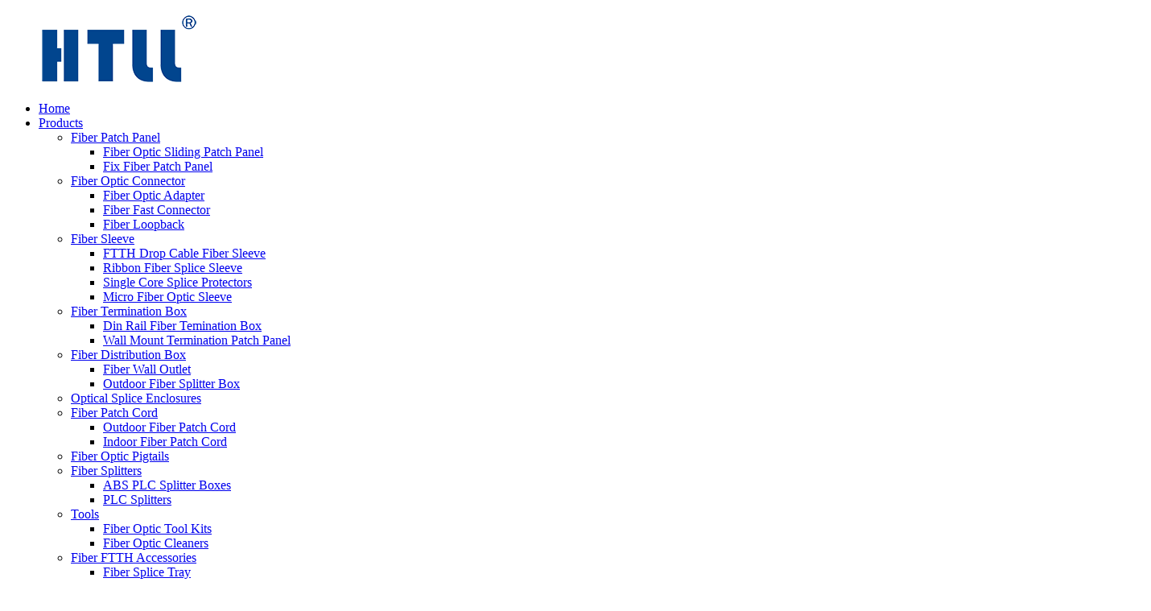

--- FILE ---
content_type: text/html
request_url: http://az.cnhtll.com/plc-splitters/
body_size: 12050
content:
<!DOCTYPE html>
<html dir="ltr" lang="en">
<head>
<meta charset="UTF-8"/>
<!-- Global site tag (gtag.js) - Google Analytics -->
<script async src="https://www.googletagmanager.com/gtag/js?id=UA-206520681-67"></script>
<script>
  window.dataLayer = window.dataLayer || [];
  function gtag(){dataLayer.push(arguments);}
  gtag('js', new Date());

  gtag('config', 'UA-206520681-67');
</script>
<meta http-equiv="Content-Type" content="text/html; charset=UTF-8" />
<title>PLC Splitters Factory - China PLC Splitters Manufacturers, Suppliers</title>
<meta name="viewport" content="width=device-width,initial-scale=1,minimum-scale=1,maximum-scale=1,user-scalable=no">
<link rel="apple-touch-icon-precomposed" href="">
<meta name="format-detection" content="telephone=no">
<meta name="apple-mobile-web-app-capable" content="yes">
<meta name="apple-mobile-web-app-status-bar-style" content="black">
<link href="//cdn.globalso.com/cnhtll/style/global/style.css" rel="stylesheet" onload="this.onload=null;this.rel='stylesheet'">
<link href="//cdn.globalso.com/cnhtll/style/public/public.css" rel="stylesheet" onload="this.onload=null;this.rel='stylesheet'">

<link rel="shortcut icon" href="https://www.cnhtll.com/uploads/ico.png" />
<link rel="canonical" href="https://www.cnhtll.com/plc-splitters/" />
<meta name="description" content="PLC Splitters Manufacturers, Factory, Suppliers From China, The main goal of our company would be to live a satisfactory memory to all of the shoppers, and establish a long term company romantic relationship with customers and users all around the entire world. " />
</head>
<body class="black_color">
<div class="container">
  <header class=" web_head">
    <div class="head_layer">
      <div class="layout">
        <figure class="logo"><a href="https://www.cnhtll.com/">
                <img src="https://www.cnhtll.com/uploads/HTLL.png" alt="HTLL">
        </a></figure>
        <nav class="nav_wrap">
          <ul class="head_nav">
             <li><a href="/">Home</a></li>
<li class="current-menu-ancestor"><a href="https://www.cnhtll.com/products/">Products</a>
<ul class="sub-menu">
	<li><a href="https://www.cnhtll.com/fiber-patch-panel/">Fiber Patch Panel</a>
	<ul class="sub-menu">
		<li><a href="https://www.cnhtll.com/fiber-optic-sliding-patch-panel/">Fiber Optic Sliding Patch Panel</a></li>
		<li><a href="https://www.cnhtll.com/fix-fiber-patch-panel/">Fix Fiber Patch Panel</a></li>
	</ul>
</li>
	<li><a href="https://www.cnhtll.com/fiber-optic-connector/">Fiber Optic Connector</a>
	<ul class="sub-menu">
		<li><a href="https://www.cnhtll.com/fiber-optic-adapter/">Fiber Optic Adapter</a></li>
		<li><a href="https://www.cnhtll.com/fiber-fast-connector/">Fiber Fast Connector</a></li>
		<li><a href="https://www.cnhtll.com/fiber-loopback/">Fiber Loopback</a></li>
	</ul>
</li>
	<li><a href="https://www.cnhtll.com/fiber-sleeve/">Fiber Sleeve</a>
	<ul class="sub-menu">
		<li><a href="https://www.cnhtll.com/ftth-drop-cable-fiber-sleeve/">FTTH Drop Cable Fiber Sleeve</a></li>
		<li><a href="https://www.cnhtll.com/ribbon-fiber-splice-sleeve/">Ribbon Fiber Splice Sleeve</a></li>
		<li><a href="https://www.cnhtll.com/single-core-splice-protectors/">Single Core Splice Protectors</a></li>
		<li><a href="https://www.cnhtll.com/micro-fiber-optic-sleeve/">Micro Fiber Optic Sleeve</a></li>
	</ul>
</li>
	<li><a href="https://www.cnhtll.com/fiber-termination-box/">Fiber Termination Box</a>
	<ul class="sub-menu">
		<li><a href="https://www.cnhtll.com/din-rail-fiber-temination-box/">Din Rail Fiber Temination Box</a></li>
		<li><a href="https://www.cnhtll.com/wall-mount-termination-patch-panel/">Wall Mount Termination Patch Panel</a></li>
	</ul>
</li>
	<li><a href="https://www.cnhtll.com/fiber-distribution-box/">Fiber Distribution Box</a>
	<ul class="sub-menu">
		<li><a href="https://www.cnhtll.com/fiber-wall-outlet/">Fiber Wall Outlet</a></li>
		<li><a href="https://www.cnhtll.com/outdoor-fiber-splitter-box/">Outdoor Fiber Splitter Box</a></li>
	</ul>
</li>
	<li><a href="https://www.cnhtll.com/optical-splice-enclosures/">Optical Splice Enclosures</a></li>
	<li><a href="https://www.cnhtll.com/fiber-patch-cord/">Fiber Patch Cord</a>
	<ul class="sub-menu">
		<li><a href="https://www.cnhtll.com/outdoor-fiber-patch-cord/">Outdoor Fiber Patch Cord</a></li>
		<li><a href="https://www.cnhtll.com/indoor-fiber-patch-cord/">Indoor Fiber Patch Cord</a></li>
	</ul>
</li>
	<li><a href="https://www.cnhtll.com/fiber-optic-pigtails/">Fiber Optic Pigtails</a></li>
	<li class="current-menu-ancestor current-menu-parent"><a href="https://www.cnhtll.com/fiber-splitters/">Fiber Splitters</a>
	<ul class="sub-menu">
		<li><a href="https://www.cnhtll.com/abs-plc-splitter-boxes/">ABS PLC Splitter Boxes</a></li>
		<li class="nav-current"><a href="https://www.cnhtll.com/plc-splitters/">PLC Splitters</a></li>
	</ul>
</li>
	<li><a href="https://www.cnhtll.com/fiber-optic-tools/">Tools</a>
	<ul class="sub-menu">
		<li><a href="https://www.cnhtll.com/fiber-optic-tool-kits/">Fiber Optic Tool Kits</a></li>
		<li><a href="https://www.cnhtll.com/fiber-optic-cleaners/">Fiber Optic Cleaners</a></li>
	</ul>
</li>
	<li><a href="https://www.cnhtll.com/fiber-ftth-accessories/">Fiber FTTH Accessories</a>
	<ul class="sub-menu">
		<li><a href="https://www.cnhtll.com/fiber-splice-tray/">Fiber Splice Tray</a></li>
	</ul>
</li>
</ul>
</li>
<li><a href="https://www.cnhtll.com/faqs/">FAQs</a></li>
<li><a href="https://www.cnhtll.com/about-us/">About Us</a>
<ul class="sub-menu">
	<li><a href="https://www.cnhtll.com/customized-service/">Customized Service</a></li>
	<li><a href="https://www.cnhtll.com/ftth-solution/">FTTH Solution</a></li>
</ul>
</li>
<li><a href="/news/">News</a></li>
<li><a href="https://www.cnhtll.com/contact-us/">Contact Us</a></li>
          </ul>
        </nav>
        <div class="head_right">
          <div class="change-language ensemble">
  <div class="change-language-info">
    <div class="change-language-title medium-title">
       <div class="language-flag language-flag-en"><a href="https://www.cnhtll.com/"><b class="country-flag"></b><span>English</span> </a></div>
       <b class="language-icon"></b> 
    </div>
	<div class="change-language-cont sub-content">
        <div class="empty"></div>
    </div>
  </div>
</div>
<!--theme268-->          <b id="btn-search" class="btn--search"></b>
        </div>
      </div>
    </div>
  </header>    <section class="path_bar">
      <div class="layout">
        <ul>
           <li> <a itemprop="breadcrumb" href="https://www.cnhtll.com/">Home</a></li><li> <a itemprop="breadcrumb" href="https://www.cnhtll.com/products/" title="Products">Products</a> </li><li> <a itemprop="breadcrumb" href="https://www.cnhtll.com/fiber-splitters/" title="Fiber Splitters">Fiber Splitters</a> </li><li> <a href="#">PLC Splitters</a></li>
        </ul>
      </div>
    </section>
<section class="web_main page_main">
  <div class="layout">
    <aside class="aside">
  <section class="aside-wrap">
    <section class="side-widget">
    <div class="side-tit-bar">
      <h4 class="side-tit">Categories</h4>
    </div>
    <ul class="side-cate">
      <li><a href="https://www.cnhtll.com/fiber-patch-panel/">Fiber Patch Panel</a>
<ul class="sub-menu">
	<li><a href="https://www.cnhtll.com/fiber-optic-sliding-patch-panel/">Fiber Optic Sliding Patch Panel</a></li>
	<li><a href="https://www.cnhtll.com/fix-fiber-patch-panel/">Fix Fiber Patch Panel</a></li>
</ul>
</li>
<li><a href="https://www.cnhtll.com/fiber-optic-connector/">Fiber Optic Connector</a>
<ul class="sub-menu">
	<li><a href="https://www.cnhtll.com/fiber-optic-adapter/">Fiber Optic Adapter</a></li>
	<li><a href="https://www.cnhtll.com/fiber-fast-connector/">Fiber Fast Connector</a></li>
	<li><a href="https://www.cnhtll.com/fiber-loopback/">Fiber Loopback</a></li>
</ul>
</li>
<li><a href="https://www.cnhtll.com/fiber-sleeve/">Fiber Sleeve</a>
<ul class="sub-menu">
	<li><a href="https://www.cnhtll.com/ftth-drop-cable-fiber-sleeve/">FTTH Drop Cable Fiber Sleeve</a></li>
	<li><a href="https://www.cnhtll.com/ribbon-fiber-splice-sleeve/">Ribbon Fiber Splice Sleeve</a></li>
	<li><a href="https://www.cnhtll.com/single-core-splice-protectors/">Single Core Splice Protectors</a></li>
	<li><a href="https://www.cnhtll.com/micro-fiber-optic-sleeve/">Micro Fiber Optic Sleeve</a></li>
</ul>
</li>
<li><a href="https://www.cnhtll.com/fiber-termination-box/">Fiber Termination Box</a>
<ul class="sub-menu">
	<li><a href="https://www.cnhtll.com/din-rail-fiber-temination-box/">Din Rail Fiber Temination Box</a></li>
	<li><a href="https://www.cnhtll.com/wall-mount-termination-patch-panel/">Wall Mount Termination Patch Panel</a></li>
</ul>
</li>
<li><a href="https://www.cnhtll.com/fiber-distribution-box/">Fiber Distribution Box</a>
<ul class="sub-menu">
	<li><a href="https://www.cnhtll.com/fiber-wall-outlet/">Fiber Wall Outlet</a></li>
	<li><a href="https://www.cnhtll.com/outdoor-fiber-splitter-box/">Outdoor Fiber Splitter Box</a></li>
</ul>
</li>
<li><a href="https://www.cnhtll.com/optical-splice-enclosures/">Optical Splice Enclosures</a></li>
<li><a href="https://www.cnhtll.com/fiber-patch-cord/">Fiber Patch Cord</a>
<ul class="sub-menu">
	<li><a href="https://www.cnhtll.com/outdoor-fiber-patch-cord/">Outdoor Fiber Patch Cord</a></li>
	<li><a href="https://www.cnhtll.com/indoor-fiber-patch-cord/">Indoor Fiber Patch Cord</a></li>
</ul>
</li>
<li><a href="https://www.cnhtll.com/fiber-optic-pigtails/">Fiber Optic Pigtails</a></li>
<li class="current-menu-ancestor current-menu-parent"><a href="https://www.cnhtll.com/fiber-splitters/">Fiber Splitters</a>
<ul class="sub-menu">
	<li><a href="https://www.cnhtll.com/abs-plc-splitter-boxes/">ABS PLC Splitter Boxes</a></li>
	<li class="nav-current"><a href="https://www.cnhtll.com/plc-splitters/">PLC Splitters</a></li>
</ul>
</li>
<li><a href="https://www.cnhtll.com/fiber-optic-tools/">Tools</a>
<ul class="sub-menu">
	<li><a href="https://www.cnhtll.com/fiber-optic-tool-kits/">Fiber Optic Tool Kits</a></li>
	<li><a href="https://www.cnhtll.com/fiber-optic-cleaners/">Fiber Optic Cleaners</a></li>
</ul>
</li>
<li><a href="https://www.cnhtll.com/fiber-ftth-accessories/">Fiber FTTH Accessories</a>
<ul class="sub-menu">
	<li><a href="https://www.cnhtll.com/fiber-splice-tray/">Fiber Splice Tray</a></li>
</ul>
</li>
    </ul>
  </section>
  <div class="side-widget">
    <div class="side-tit-bar">
      <h2 class="side-tit">Featured products</h2>
    </div>
	
	
	
	 <div class="side-product-items">
              <div class="items_content">
               <ul>
				                  <li class="gm-sep side_product_item">
                    <figure > <a href="https://www.cnhtll.com/lc-upc-to-lc-upc-duplex-os2-single-mode-armored-riser-ofcr-3-0mm-patch-cable-duplex-3m-product/" class="item-img"><img src="https://www.cnhtll.com/uploads/29-300x300.jpg" alt="LC upc to lc upc duplex os2 single mode armored..."></a>
                      <figcaption>
                        <h3 class="item_title"><a href="https://www.cnhtll.com/lc-upc-to-lc-upc-duplex-os2-single-mode-armored-riser-ofcr-3-0mm-patch-cable-duplex-3m-product/">LC upc to lc upc duplex os2...</a></h3>
                        
                      </figcaption>
                    </figure>
                    <a href="https://www.cnhtll.com/lc-upc-to-lc-upc-duplex-os2-single-mode-armored-riser-ofcr-3-0mm-patch-cable-duplex-3m-product/" class="add-friend"></a> </li>
					                  <li class="gm-sep side_product_item">
                    <figure > <a href="https://www.cnhtll.com/scupc12-fibers-bunch-os2-pvc-0-9mm-1-5m-fiber-optic-pigtail-product/" class="item-img"><img src="https://www.cnhtll.com/uploads/SC-PIGTAIL-300x300.jpg" alt="SC/UPC12 Fibers Bunch OS2 PVC 0.9mm 1.5m Fiber ..."></a>
                      <figcaption>
                        <h3 class="item_title"><a href="https://www.cnhtll.com/scupc12-fibers-bunch-os2-pvc-0-9mm-1-5m-fiber-optic-pigtail-product/">SC/UPC12 Fibers Bunch OS2 P...</a></h3>
                        
                      </figcaption>
                    </figure>
                    <a href="https://www.cnhtll.com/scupc12-fibers-bunch-os2-pvc-0-9mm-1-5m-fiber-optic-pigtail-product/" class="add-friend"></a> </li>
					                  <li class="gm-sep side_product_item">
                    <figure > <a href="https://www.cnhtll.com/high-density-1u-rack-mount-enclosure-unloaded-tool-less-removable-top-cover-holds-up-to-4-x-cassettes-or-panels-144-fibers-lc-product/" class="item-img"><img src="https://www.cnhtll.com/uploads/1U-300x300.jpg" alt="High Density 1U Rack Mount Enclosure Unloaded, ..."></a>
                      <figcaption>
                        <h3 class="item_title"><a href="https://www.cnhtll.com/high-density-1u-rack-mount-enclosure-unloaded-tool-less-removable-top-cover-holds-up-to-4-x-cassettes-or-panels-144-fibers-lc-product/">High Density 1U Rack Mount ...</a></h3>
                        
                      </figcaption>
                    </figure>
                    <a href="https://www.cnhtll.com/high-density-1u-rack-mount-enclosure-unloaded-tool-less-removable-top-cover-holds-up-to-4-x-cassettes-or-panels-144-fibers-lc-product/" class="add-friend"></a> </li>
					                  <li class="gm-sep side_product_item">
                    <figure > <a href="https://www.cnhtll.com/om3om4-mtp-8-key-up-to-key-up-charcoal-gray-adapter-fiber-adapter-panel-product/" class="item-img"><img src="https://www.cnhtll.com/uploads/52022.main_-300x300.jpg" alt="OM3/OM4 MTP 8 Key Up to Key Up (Charcoal Gray) ..."></a>
                      <figcaption>
                        <h3 class="item_title"><a href="https://www.cnhtll.com/om3om4-mtp-8-key-up-to-key-up-charcoal-gray-adapter-fiber-adapter-panel-product/">OM3/OM4 MTP 8 Key Up to Key...</a></h3>
                        
                      </figcaption>
                    </figure>
                    <a href="https://www.cnhtll.com/om3om4-mtp-8-key-up-to-key-up-charcoal-gray-adapter-fiber-adapter-panel-product/" class="add-friend"></a> </li>
					                  <li class="gm-sep side_product_item">
                    <figure > <a href="https://www.cnhtll.com/5u-23-to-19-rack-reducer-product/" class="item-img"><img src="https://www.cnhtll.com/uploads/5U-Rack-Reducer1-300x300.jpg" alt="5U 23&#8243; to 19&#8243; Rack Reducer"></a>
                      <figcaption>
                        <h3 class="item_title"><a href="https://www.cnhtll.com/5u-23-to-19-rack-reducer-product/">5U 23&#8243; to 19&#8243; R...</a></h3>
                        
                      </figcaption>
                    </figure>
                    <a href="https://www.cnhtll.com/5u-23-to-19-rack-reducer-product/" class="add-friend"></a> </li>
					                </ul>
                <div class="btn-prev"></div>
                <div class="btn-next"></div>
              </div>
            </div>
   </div>
    </section>
</aside>    <section class="main"> 
	 <h1 class="page_title">
          PLC Splitters        </h1>
      <div class="product-list">
          	
        
        <ul class="product_list_items">
   <li class="product_list_item">
            <figure>
              <span class="item_img"><img src="https://www.cnhtll.com/uploads/PLC-splitter-box_副本_副本-300x300.jpg" alt="1U Rack Mount Type PLC Splitter"><a href="https://www.cnhtll.com/1u-rack-mount-type-plc-splitter-product/" title="1U Rack Mount Type PLC Splitter"></a> </span>
              <figcaption>
			  <div class="item_information">
                     <h3 class="item_title"><a href="https://www.cnhtll.com/1u-rack-mount-type-plc-splitter-product/" title="1U Rack Mount Type PLC Splitter">1U Rack Mount Type PLC Splitter</a></h3>
                <div class="item_info"><p>Material: 1.2mm High Grade Cold Rolled Steel Plate. Surface sandblasting treatment.<br />
Material Coating: Powdered.<br />
Dimension : 482mmx280mmx2U (must fit in 19 inch rack)<br />
Suitable Adapters: Easy to install SC Fiber Adapters &amp; Pigtails. SC/APC SC/UPC. All types of Connectors/adopters can be installed (SC and LC).<br />
Number of Trays: 4 Splice Tray include PLC splitter slot adjustable for splitter 1:4, 1:8 and 1:16</p>
<p><a href="https://www.cnhtll.com/uploads/Splitter.jpg"><img class="alignnone size-full wp-image-7757" alt="Splitter" src="https://www.cnhtll.com/uploads/Splitter.jpg" /></a></p>
<p><a href="https://www.cnhtll.com/uploads/Splitter1.jpg"><img class="alignnone size-full wp-image-7758" alt="Splitter1" src="https://www.cnhtll.com/uploads/Splitter1.jpg" /></a></p>
</div>
                </div>
                <div class="product_btns">
                  <a href="javascript:" class="priduct_btn_inquiry add_email12">inquiry</a><a href="https://www.cnhtll.com/1u-rack-mount-type-plc-splitter-product/" class="priduct_btn_detail">detail</a>
                </div>
              </figcaption>
            </figure>
          </li>
   <li class="product_list_item">
            <figure>
              <span class="item_img"><img src="https://www.cnhtll.com/uploads/PLC-Splitters-300x300.jpg" alt="Factory sales Fiber Optic PLC splitters"><a href="https://www.cnhtll.com/factory-sales-fiber-optic-plc-splitters-product/" title="Factory sales Fiber Optic PLC splitters"></a> </span>
              <figcaption>
			  <div class="item_information">
                     <h3 class="item_title"><a href="https://www.cnhtll.com/factory-sales-fiber-optic-plc-splitters-product/" title="Factory sales Fiber Optic PLC splitters">Factory sales Fiber Optic PLC splitters</a></h3>
                <div class="item_info"><p style="text-align: justify;">PLC splitter or planar lightwave circuit  splitter is a passive component that has the special waveguide made of planar silica, quartz or other materials. It is employed to split a strand of optical signal into two or more strands. Sure, we also provide ABS box type PLC splitter. The fiber optic splitter is one of the most important passive devices in the optical fiber link. Waveguides are fabricated using lithography onto a silica glass substrate, which allows for routing specific percentages of light. As a result, PLC splitters offer accurate and even splits with minimal loss in an efficient package. It is an optical fiber tandem device with many input and output terminals, especially applicable to a passive optical network (EPON, GPON, BPON, FTTX, FTTH etc.) to connect the MDF and the terminal equipment and to branch the optical signal.</p>
</div>
                </div>
                <div class="product_btns">
                  <a href="javascript:" class="priduct_btn_inquiry add_email12">inquiry</a><a href="https://www.cnhtll.com/factory-sales-fiber-optic-plc-splitters-product/" class="priduct_btn_detail">detail</a>
                </div>
              </figcaption>
            </figure>
          </li>
         </ul>
        <div class="page_bar">
        <div class="pages"></div>
      </div>
      </div>
      
    </section>
  </div>
</section>
 <footer class="web_footer" style="background-image: url(//cdn.globalso.com/cnhtll/style/global/img/demo/footer_bg.jpg)">
    <section class="company_subscribe">
      <div class="layout">
        <h2 class="subscribe_title">For inquiries about our products or pricelist, please leave your email to us and we will be in touch within 24 hours.</h2>
        <div class="learn_more">
          <a href="javascript:" class="sys_btn button">SUBSCRIBE</a>
        </div>
      </div>
    </section>
    <section class="foot_service">
      <div class="layout">
        <div class="foot_items">
          <nav class="foot_item">
            <div class="foot_item_hd">
              <h2 class="title">CONTACT</h2>
            </div>
            <div class="foot_item_bd">
              <address class="foot_contact_list">
                <ul>
        
				                   <li class="contact_item">
                   <i class="contact_ico contact_ico_local"></i>
                   <div class="contact_txt">
                    <span class="item_val">No.138 JinJi Road ChongZhou Industrial Park ChengDu China</span>
                  </div>               
                 </li>
				 				  				 
               <li class="contact_item">
                 <i class="contact_ico contact_ico_phone"></i>
                 <div class="contact_txt">
                    <a class="tel_link" href="tel:+8618302809206">
					<span class="item_val">+8618302809206</span></a>
                </div>
               </li>
			        <!--            <li class="contact_item">-->
     <!--            <i class="contact_ico contact_ico_phone"></i>-->
     <!--            <div class="contact_txt">-->
     <!--               <a class="tel_link" href="tel:+86 15871369228">-->
					<!--<span class="item_val">Azalea:+86 158 7136 9228</span></a>-->
     <!--           </div>-->
     <!--          </li>-->
     <!--          <li class="contact_item">-->
     <!--            <i class="contact_ico contact_ico_phone"></i>-->
     <!--            <div class="contact_txt">-->
     <!--               <a class="tel_link" href="tel:+86 18483613074">-->
					<!--<span class="item_val">Green:+86 184 8361 3074</span></a>-->
     <!--           </div>-->
     <!--          </li>-->
                 <!--<li class="contact_item">-->
                 <!--  <i class="contact_ico contact_ico_time"></i>-->
                 <!--  <div class="contact_txt">-->
                 <!--    <span class="item_val">7 Days a week from 10:00 am to 6:00 pm</span>-->
                 <!--  </div>-->
                 <!--</li>-->
				
			                     <li class="contact_item">
                   <i class="contact_ico contact_ico_email"></i>
                   <div class="contact_txt">
                     <a href="mailto:vivi_yu@cnhtll.cn" class="add_email121"><span class="item_val">vivi_yu@cnhtll.cn</span></a>
                   </div>
                 </li>
				                 </ul>
              </address>              
            </div>
          </nav>
          <nav class="foot_item">
            <div class="foot_item_hd">
              <h2 class="title">ABOUT US</h2>
            </div>
            <div class="foot_item_bd">
              <div class="foot_intro_desc">As a team member, we work directly with your engineers to ensure your receiving a high performance product and service that is cost-effective for your business.</div>            
            </div>
          </nav>
        </div>
      </div>
    </section>
    <div class="foot_bar">
      <div class="layout">
        <div class="copyright">                        © Copyright - 2010-2024 : All Rights Reserved.                 <script type="text/javascript" src="//www.globalso.site/livechat.js"></script>         <a href="/featured/">Hot Products</a> - <a href="/sitemap.xml">Sitemap</a> 
<br><a href='https://www.cnhtll.com/fiber-termination-box/' title='Fiber Termination Box'>Fiber Termination Box</a>, 
<a href='https://www.cnhtll.com/fiber-distribution-box/' title='Fiber Distribution Box'>Fiber Distribution Box</a>, 
<a href='https://www.cnhtll.com/fiber-optic-patch-panel/' title='Fiber Optic Patch Panel'>Fiber Optic Patch Panel</a>, 
<a href='https://www.cnhtll.com/distribution-terminal-box/' title='Distribution Terminal Box'>Distribution Terminal Box</a>, 
<a href='https://www.cnhtll.com/fiber-optic-distribution-box/' title='Fiber Optic Distribution Box'>Fiber Optic Distribution Box</a>, 
<a href='https://www.cnhtll.com/optical-fiber-distribution-box/' title='Optical Fiber Distribution Box'>Optical Fiber Distribution Box</a>,         </div>
        <ul class="foot_sns">
                       <li><a target="_blank" href="https://www.facebook.com/yu.vivi.395"><img src="https://www.cnhtll.com/uploads/sns01.png" alt="sns01"></a></li>
                        <li><a target="_blank" href=""><img src="https://www.cnhtll.com/uploads/sns02.png" alt="sns02"></a></li>
                        <li><a target="_blank" href=""><img src="https://www.cnhtll.com/uploads/sns03.png" alt="sns03"></a></li>
                        <li><a target="_blank" href="https://www.youtube.com/channel/UCVa16_vmgiHfGn25sYbeGWw"><img src="https://www.cnhtll.com/uploads/sns04.png" alt="sns04"></a></li>
                    </ul>
      </div>
    </div>
  </footer>
<!--<aside class="scrollsidebar" id="scrollsidebar">-->
<!--  <div class="side_content">-->
<!--    <div class="side_list">-->
<!--      <header class="hd"><img src="//cdn.globalso.com/title_pic.png" alt="Online Inuiry"/></header>-->
<!--      <div class="cont">-->
<!--        <li><a class="email" href="javascript:" onclick="showMsgPop();">Send Email</a></li>-->
<!--        <li><a class="whatsapp" target="_blank" href="https://api.whatsapp.com/send?phone=8618302809206" >+8618302809206</a></li>-->
<!--        -->
<!--        -->
<!--        -->
<!--        -->
<!--      </div>-->
<!--      -->
<!--      -->
<!--      <div class="t-code"> <a href=""><img width="120px" src="https://www.cnhtll.com/uploads/vivi.jpg" alt=""></a><br/>-->
<!--        <center>-->
<!--          IOS-->
<!--        </center>-->
<!--      </div>-->
<!--      -->
<!--      <div class="side_title"><a  class="close_btn"><span>x</span></a></div>-->
<!--    </div>-->
<!--  </div>-->
<!--  <div class="show_btn"></div>-->
<!--</aside>-->


<ul class="right_nav">

    <li>
         <div class="iconBox oln_ser"> 
             <img src='https://cdn.globalso.com/cnhtll/phone123.png'>
            <h4>Tel</h4>
         </div>
         <div class="hideBox">
            <div class="hb">
               <h5>Tel</h5>
               <div class="fonttalk">
                   <p><a href="tel:8618302809206">+86 18302809206</a></p>
                   <p><a href="tel:8602882155210">+86-(0)28-82155210</a></p>
                    
               </div>
               <div class="fonttalk">
                    
               </div>
            </div>
         </div>
      </li>

    <li>
         <div class="iconBox oln_ser"> 
             <img src='https://cdn.globalso.com/cnhtll/email-fill123.png'>
            <h4>E-mail</h4>
         </div>
         <div class="hideBox">
            <div class="hb">
               <h5>E-mail</h5>
               <div class="fonttalk">
                   <p><a href="mailto:vivi_yu@cnhtll.cn">vivi_yu@cnhtll.cn</a></p>
               </div>
               <div class="fonttalk">
                    
               </div>
            </div>
         </div>
      </li>
 
        
    <li>
         <div class="iconBox">
            <img src='https://cdn.globalso.com/cnhtll/whatsapp123.png'>
            <h4>Whatsapp</h4>
         </div>
         <div class="hideBox">
           <div class="hb">
               <h5>Whatsapp</h5>
               <div class="fonttalk">
                    <p><a href="https://api.whatsapp.com/send?phone=8618302809206">+8618302809206</a></p>
               </div>
               <div class="fonttalk">
                    
               </div>
            </div>
         </div>
      </li>
      
      
      <li>
         <div class="iconBox">
            <img src='https://cdn.globalso.com/cnhtll/wechat-fill123.png'>
            <h4>WeChat</h4>
         </div>
         <div class="hideBox">
           <div class="hb">
               <h5>WeChat</h5>
               <div class="fonttalk">
                    <img src="https://cdn.globalso.com/cnhtll/vivi.jpg">
               </div>
               <div class="fonttalk">
                    
               </div>
            </div>
         </div>
      </li>
   
      
      
    <!--<li>-->
    <!--     <div class="iconBox">-->
    <!--        <img src='/style/global/img/demo/weixing.png'>-->
    <!--        <h4>WeChat</h4>-->
    <!--     </div>-->
    <!--     <div class="hideBox">-->
    <!--        <div class="hb">-->
               <!--<h5>Judy</h5>-->
    <!--                                <img src="/style/global/img/demo/weixin.png" alt="weixin">-->
    <!--                        </div>-->

    <!--     </div>-->
    <!--  </li>-->


   </ul>














<div class="inquiry-pop-bd">
  <div class="inquiry-pop"> <i class="ico-close-pop" onClick="hideMsgPop();"></i> 
    <script type="text/javascript" src="//www.globalso.site/form.js"></script> 
  </div>
</div>
</div>
<div class="web-search"> <b id="btn-search-close" class="btn--search-close"></b>
  <div style=" width:100%">
    <div class="head-search">
      <form  action="/search.php" method="get">
        <input class="search-ipt" name="s" placeholder="Start Typing..." />
		<input type="hidden" name="cat" value="490"/>
        <input class="search-btn" type="submit" value=""/>
        <span class="search-attr">Hit enter to search or ESC to close</span>
      </form>
    </div>
  </div>
</div>
<script type="text/javascript" src="//cdn.globalso.com/cnhtll/style/global/js/jquery.min.js"></script> 
<script type="text/javascript" src="//cdn.globalso.com/cnhtll/style/global/js/common.js"></script>
<script type="text/javascript" src="//cdn.globalso.com/cnhtll/style/public/public.js"></script> 
<!--[if lt IE 9]>
<script src="//cdn.globalso.com/cnhtll/style/global/js/html5.js"></script>
<![endif]-->
<ul class="prisna-wp-translate-seo" id="prisna-translator-seo"><li class="language-flag language-flag-en"><a href="https://www.cnhtll.com/plc-splitters/" title="English" target="_blank"><b class="country-flag"></b><span>English</span></a></li><li class="language-flag language-flag-fr"><a href="http://fr.cnhtll.com/plc-splitters/" title="French" target="_blank"><b class="country-flag"></b><span>French</span></a></li><li class="language-flag language-flag-de"><a href="http://de.cnhtll.com/plc-splitters/" title="German" target="_blank"><b class="country-flag"></b><span>German</span></a></li><li class="language-flag language-flag-pt"><a href="http://pt.cnhtll.com/plc-splitters/" title="Portuguese" target="_blank"><b class="country-flag"></b><span>Portuguese</span></a></li><li class="language-flag language-flag-es"><a href="http://es.cnhtll.com/plc-splitters/" title="Spanish" target="_blank"><b class="country-flag"></b><span>Spanish</span></a></li><li class="language-flag language-flag-ru"><a href="http://ru.cnhtll.com/plc-splitters/" title="Russian" target="_blank"><b class="country-flag"></b><span>Russian</span></a></li><li class="language-flag language-flag-ja"><a href="http://ja.cnhtll.com/plc-splitters/" title="Japanese" target="_blank"><b class="country-flag"></b><span>Japanese</span></a></li><li class="language-flag language-flag-ko"><a href="http://ko.cnhtll.com/plc-splitters/" title="Korean" target="_blank"><b class="country-flag"></b><span>Korean</span></a></li><li class="language-flag language-flag-ar"><a href="http://ar.cnhtll.com/plc-splitters/" title="Arabic" target="_blank"><b class="country-flag"></b><span>Arabic</span></a></li><li class="language-flag language-flag-ga"><a href="http://ga.cnhtll.com/plc-splitters/" title="Irish" target="_blank"><b class="country-flag"></b><span>Irish</span></a></li><li class="language-flag language-flag-el"><a href="http://el.cnhtll.com/plc-splitters/" title="Greek" target="_blank"><b class="country-flag"></b><span>Greek</span></a></li><li class="language-flag language-flag-tr"><a href="http://tr.cnhtll.com/plc-splitters/" title="Turkish" target="_blank"><b class="country-flag"></b><span>Turkish</span></a></li><li class="language-flag language-flag-it"><a href="http://it.cnhtll.com/plc-splitters/" title="Italian" target="_blank"><b class="country-flag"></b><span>Italian</span></a></li><li class="language-flag language-flag-da"><a href="http://da.cnhtll.com/plc-splitters/" title="Danish" target="_blank"><b class="country-flag"></b><span>Danish</span></a></li><li class="language-flag language-flag-ro"><a href="http://ro.cnhtll.com/plc-splitters/" title="Romanian" target="_blank"><b class="country-flag"></b><span>Romanian</span></a></li><li class="language-flag language-flag-id"><a href="http://id.cnhtll.com/plc-splitters/" title="Indonesian" target="_blank"><b class="country-flag"></b><span>Indonesian</span></a></li><li class="language-flag language-flag-cs"><a href="http://cs.cnhtll.com/plc-splitters/" title="Czech" target="_blank"><b class="country-flag"></b><span>Czech</span></a></li><li class="language-flag language-flag-af"><a href="http://af.cnhtll.com/plc-splitters/" title="Afrikaans" target="_blank"><b class="country-flag"></b><span>Afrikaans</span></a></li><li class="language-flag language-flag-sv"><a href="http://sv.cnhtll.com/plc-splitters/" title="Swedish" target="_blank"><b class="country-flag"></b><span>Swedish</span></a></li><li class="language-flag language-flag-pl"><a href="http://pl.cnhtll.com/plc-splitters/" title="Polish" target="_blank"><b class="country-flag"></b><span>Polish</span></a></li><li class="language-flag language-flag-eu"><a href="http://eu.cnhtll.com/plc-splitters/" title="Basque" target="_blank"><b class="country-flag"></b><span>Basque</span></a></li><li class="language-flag language-flag-ca"><a href="http://ca.cnhtll.com/plc-splitters/" title="Catalan" target="_blank"><b class="country-flag"></b><span>Catalan</span></a></li><li class="language-flag language-flag-eo"><a href="http://eo.cnhtll.com/plc-splitters/" title="Esperanto" target="_blank"><b class="country-flag"></b><span>Esperanto</span></a></li><li class="language-flag language-flag-hi"><a href="http://hi.cnhtll.com/plc-splitters/" title="Hindi" target="_blank"><b class="country-flag"></b><span>Hindi</span></a></li><li class="language-flag language-flag-lo"><a href="http://lo.cnhtll.com/plc-splitters/" title="Lao" target="_blank"><b class="country-flag"></b><span>Lao</span></a></li><li class="language-flag language-flag-sq"><a href="http://sq.cnhtll.com/plc-splitters/" title="Albanian" target="_blank"><b class="country-flag"></b><span>Albanian</span></a></li><li class="language-flag language-flag-am"><a href="http://am.cnhtll.com/plc-splitters/" title="Amharic" target="_blank"><b class="country-flag"></b><span>Amharic</span></a></li><li class="language-flag language-flag-hy"><a href="http://hy.cnhtll.com/plc-splitters/" title="Armenian" target="_blank"><b class="country-flag"></b><span>Armenian</span></a></li><li class="language-flag language-flag-az"><a href="http://az.cnhtll.com/plc-splitters/" title="Azerbaijani" target="_blank"><b class="country-flag"></b><span>Azerbaijani</span></a></li><li class="language-flag language-flag-be"><a href="http://be.cnhtll.com/plc-splitters/" title="Belarusian" target="_blank"><b class="country-flag"></b><span>Belarusian</span></a></li><li class="language-flag language-flag-bn"><a href="http://bn.cnhtll.com/plc-splitters/" title="Bengali" target="_blank"><b class="country-flag"></b><span>Bengali</span></a></li><li class="language-flag language-flag-bs"><a href="http://bs.cnhtll.com/plc-splitters/" title="Bosnian" target="_blank"><b class="country-flag"></b><span>Bosnian</span></a></li><li class="language-flag language-flag-bg"><a href="http://bg.cnhtll.com/plc-splitters/" title="Bulgarian" target="_blank"><b class="country-flag"></b><span>Bulgarian</span></a></li><li class="language-flag language-flag-ceb"><a href="http://ceb.cnhtll.com/plc-splitters/" title="Cebuano" target="_blank"><b class="country-flag"></b><span>Cebuano</span></a></li><li class="language-flag language-flag-ny"><a href="http://ny.cnhtll.com/plc-splitters/" title="Chichewa" target="_blank"><b class="country-flag"></b><span>Chichewa</span></a></li><li class="language-flag language-flag-co"><a href="http://co.cnhtll.com/plc-splitters/" title="Corsican" target="_blank"><b class="country-flag"></b><span>Corsican</span></a></li><li class="language-flag language-flag-hr"><a href="http://hr.cnhtll.com/plc-splitters/" title="Croatian" target="_blank"><b class="country-flag"></b><span>Croatian</span></a></li><li class="language-flag language-flag-nl"><a href="http://nl.cnhtll.com/plc-splitters/" title="Dutch" target="_blank"><b class="country-flag"></b><span>Dutch</span></a></li><li class="language-flag language-flag-et"><a href="http://et.cnhtll.com/plc-splitters/" title="Estonian" target="_blank"><b class="country-flag"></b><span>Estonian</span></a></li><li class="language-flag language-flag-tl"><a href="http://tl.cnhtll.com/plc-splitters/" title="Filipino" target="_blank"><b class="country-flag"></b><span>Filipino</span></a></li><li class="language-flag language-flag-fi"><a href="http://fi.cnhtll.com/plc-splitters/" title="Finnish" target="_blank"><b class="country-flag"></b><span>Finnish</span></a></li><li class="language-flag language-flag-fy"><a href="http://fy.cnhtll.com/plc-splitters/" title="Frisian" target="_blank"><b class="country-flag"></b><span>Frisian</span></a></li><li class="language-flag language-flag-gl"><a href="http://gl.cnhtll.com/plc-splitters/" title="Galician" target="_blank"><b class="country-flag"></b><span>Galician</span></a></li><li class="language-flag language-flag-ka"><a href="http://ka.cnhtll.com/plc-splitters/" title="Georgian" target="_blank"><b class="country-flag"></b><span>Georgian</span></a></li><li class="language-flag language-flag-gu"><a href="http://gu.cnhtll.com/plc-splitters/" title="Gujarati" target="_blank"><b class="country-flag"></b><span>Gujarati</span></a></li><li class="language-flag language-flag-ht"><a href="http://ht.cnhtll.com/plc-splitters/" title="Haitian" target="_blank"><b class="country-flag"></b><span>Haitian</span></a></li><li class="language-flag language-flag-ha"><a href="http://ha.cnhtll.com/plc-splitters/" title="Hausa" target="_blank"><b class="country-flag"></b><span>Hausa</span></a></li><li class="language-flag language-flag-haw"><a href="http://haw.cnhtll.com/plc-splitters/" title="Hawaiian" target="_blank"><b class="country-flag"></b><span>Hawaiian</span></a></li><li class="language-flag language-flag-iw"><a href="http://iw.cnhtll.com/plc-splitters/" title="Hebrew" target="_blank"><b class="country-flag"></b><span>Hebrew</span></a></li><li class="language-flag language-flag-hmn"><a href="http://hmn.cnhtll.com/plc-splitters/" title="Hmong" target="_blank"><b class="country-flag"></b><span>Hmong</span></a></li><li class="language-flag language-flag-hu"><a href="http://hu.cnhtll.com/plc-splitters/" title="Hungarian" target="_blank"><b class="country-flag"></b><span>Hungarian</span></a></li><li class="language-flag language-flag-is"><a href="http://is.cnhtll.com/plc-splitters/" title="Icelandic" target="_blank"><b class="country-flag"></b><span>Icelandic</span></a></li><li class="language-flag language-flag-ig"><a href="http://ig.cnhtll.com/plc-splitters/" title="Igbo" target="_blank"><b class="country-flag"></b><span>Igbo</span></a></li><li class="language-flag language-flag-jw"><a href="http://jw.cnhtll.com/plc-splitters/" title="Javanese" target="_blank"><b class="country-flag"></b><span>Javanese</span></a></li><li class="language-flag language-flag-kn"><a href="http://kn.cnhtll.com/plc-splitters/" title="Kannada" target="_blank"><b class="country-flag"></b><span>Kannada</span></a></li><li class="language-flag language-flag-kk"><a href="http://kk.cnhtll.com/plc-splitters/" title="Kazakh" target="_blank"><b class="country-flag"></b><span>Kazakh</span></a></li><li class="language-flag language-flag-km"><a href="http://km.cnhtll.com/plc-splitters/" title="Khmer" target="_blank"><b class="country-flag"></b><span>Khmer</span></a></li><li class="language-flag language-flag-ku"><a href="http://ku.cnhtll.com/plc-splitters/" title="Kurdish" target="_blank"><b class="country-flag"></b><span>Kurdish</span></a></li><li class="language-flag language-flag-ky"><a href="http://ky.cnhtll.com/plc-splitters/" title="Kyrgyz" target="_blank"><b class="country-flag"></b><span>Kyrgyz</span></a></li><li class="language-flag language-flag-la"><a href="http://la.cnhtll.com/plc-splitters/" title="Latin" target="_blank"><b class="country-flag"></b><span>Latin</span></a></li><li class="language-flag language-flag-lv"><a href="http://lv.cnhtll.com/plc-splitters/" title="Latvian" target="_blank"><b class="country-flag"></b><span>Latvian</span></a></li><li class="language-flag language-flag-lt"><a href="http://lt.cnhtll.com/plc-splitters/" title="Lithuanian" target="_blank"><b class="country-flag"></b><span>Lithuanian</span></a></li><li class="language-flag language-flag-lb"><a href="http://lb.cnhtll.com/plc-splitters/" title="Luxembou.." target="_blank"><b class="country-flag"></b><span>Luxembou..</span></a></li><li class="language-flag language-flag-mk"><a href="http://mk.cnhtll.com/plc-splitters/" title="Macedonian" target="_blank"><b class="country-flag"></b><span>Macedonian</span></a></li><li class="language-flag language-flag-mg"><a href="http://mg.cnhtll.com/plc-splitters/" title="Malagasy" target="_blank"><b class="country-flag"></b><span>Malagasy</span></a></li><li class="language-flag language-flag-ms"><a href="http://ms.cnhtll.com/plc-splitters/" title="Malay" target="_blank"><b class="country-flag"></b><span>Malay</span></a></li><li class="language-flag language-flag-ml"><a href="http://ml.cnhtll.com/plc-splitters/" title="Malayalam" target="_blank"><b class="country-flag"></b><span>Malayalam</span></a></li><li class="language-flag language-flag-mt"><a href="http://mt.cnhtll.com/plc-splitters/" title="Maltese" target="_blank"><b class="country-flag"></b><span>Maltese</span></a></li><li class="language-flag language-flag-mi"><a href="http://mi.cnhtll.com/plc-splitters/" title="Maori" target="_blank"><b class="country-flag"></b><span>Maori</span></a></li><li class="language-flag language-flag-mr"><a href="http://mr.cnhtll.com/plc-splitters/" title="Marathi" target="_blank"><b class="country-flag"></b><span>Marathi</span></a></li><li class="language-flag language-flag-mn"><a href="http://mn.cnhtll.com/plc-splitters/" title="Mongolian" target="_blank"><b class="country-flag"></b><span>Mongolian</span></a></li><li class="language-flag language-flag-my"><a href="http://my.cnhtll.com/plc-splitters/" title="Burmese" target="_blank"><b class="country-flag"></b><span>Burmese</span></a></li><li class="language-flag language-flag-ne"><a href="http://ne.cnhtll.com/plc-splitters/" title="Nepali" target="_blank"><b class="country-flag"></b><span>Nepali</span></a></li><li class="language-flag language-flag-no"><a href="http://no.cnhtll.com/plc-splitters/" title="Norwegian" target="_blank"><b class="country-flag"></b><span>Norwegian</span></a></li><li class="language-flag language-flag-ps"><a href="http://ps.cnhtll.com/plc-splitters/" title="Pashto" target="_blank"><b class="country-flag"></b><span>Pashto</span></a></li><li class="language-flag language-flag-fa"><a href="http://fa.cnhtll.com/plc-splitters/" title="Persian" target="_blank"><b class="country-flag"></b><span>Persian</span></a></li><li class="language-flag language-flag-pa"><a href="http://pa.cnhtll.com/plc-splitters/" title="Punjabi" target="_blank"><b class="country-flag"></b><span>Punjabi</span></a></li><li class="language-flag language-flag-sr"><a href="http://sr.cnhtll.com/plc-splitters/" title="Serbian" target="_blank"><b class="country-flag"></b><span>Serbian</span></a></li><li class="language-flag language-flag-st"><a href="http://st.cnhtll.com/plc-splitters/" title="Sesotho" target="_blank"><b class="country-flag"></b><span>Sesotho</span></a></li><li class="language-flag language-flag-si"><a href="http://si.cnhtll.com/plc-splitters/" title="Sinhala" target="_blank"><b class="country-flag"></b><span>Sinhala</span></a></li><li class="language-flag language-flag-sk"><a href="http://sk.cnhtll.com/plc-splitters/" title="Slovak" target="_blank"><b class="country-flag"></b><span>Slovak</span></a></li><li class="language-flag language-flag-sl"><a href="http://sl.cnhtll.com/plc-splitters/" title="Slovenian" target="_blank"><b class="country-flag"></b><span>Slovenian</span></a></li><li class="language-flag language-flag-so"><a href="http://so.cnhtll.com/plc-splitters/" title="Somali" target="_blank"><b class="country-flag"></b><span>Somali</span></a></li><li class="language-flag language-flag-sm"><a href="http://sm.cnhtll.com/plc-splitters/" title="Samoan" target="_blank"><b class="country-flag"></b><span>Samoan</span></a></li><li class="language-flag language-flag-gd"><a href="http://gd.cnhtll.com/plc-splitters/" title="Scots Gaelic" target="_blank"><b class="country-flag"></b><span>Scots Gaelic</span></a></li><li class="language-flag language-flag-sn"><a href="http://sn.cnhtll.com/plc-splitters/" title="Shona" target="_blank"><b class="country-flag"></b><span>Shona</span></a></li><li class="language-flag language-flag-sd"><a href="http://sd.cnhtll.com/plc-splitters/" title="Sindhi" target="_blank"><b class="country-flag"></b><span>Sindhi</span></a></li><li class="language-flag language-flag-su"><a href="http://su.cnhtll.com/plc-splitters/" title="Sundanese" target="_blank"><b class="country-flag"></b><span>Sundanese</span></a></li><li class="language-flag language-flag-sw"><a href="http://sw.cnhtll.com/plc-splitters/" title="Swahili" target="_blank"><b class="country-flag"></b><span>Swahili</span></a></li><li class="language-flag language-flag-tg"><a href="http://tg.cnhtll.com/plc-splitters/" title="Tajik" target="_blank"><b class="country-flag"></b><span>Tajik</span></a></li><li class="language-flag language-flag-ta"><a href="http://ta.cnhtll.com/plc-splitters/" title="Tamil" target="_blank"><b class="country-flag"></b><span>Tamil</span></a></li><li class="language-flag language-flag-te"><a href="http://te.cnhtll.com/plc-splitters/" title="Telugu" target="_blank"><b class="country-flag"></b><span>Telugu</span></a></li><li class="language-flag language-flag-th"><a href="http://th.cnhtll.com/plc-splitters/" title="Thai" target="_blank"><b class="country-flag"></b><span>Thai</span></a></li><li class="language-flag language-flag-uk"><a href="http://uk.cnhtll.com/plc-splitters/" title="Ukrainian" target="_blank"><b class="country-flag"></b><span>Ukrainian</span></a></li><li class="language-flag language-flag-ur"><a href="http://ur.cnhtll.com/plc-splitters/" title="Urdu" target="_blank"><b class="country-flag"></b><span>Urdu</span></a></li><li class="language-flag language-flag-uz"><a href="http://uz.cnhtll.com/plc-splitters/" title="Uzbek" target="_blank"><b class="country-flag"></b><span>Uzbek</span></a></li><li class="language-flag language-flag-vi"><a href="http://vi.cnhtll.com/plc-splitters/" title="Vietnamese" target="_blank"><b class="country-flag"></b><span>Vietnamese</span></a></li><li class="language-flag language-flag-cy"><a href="http://cy.cnhtll.com/plc-splitters/" title="Welsh" target="_blank"><b class="country-flag"></b><span>Welsh</span></a></li><li class="language-flag language-flag-xh"><a href="http://xh.cnhtll.com/plc-splitters/" title="Xhosa" target="_blank"><b class="country-flag"></b><span>Xhosa</span></a></li><li class="language-flag language-flag-yi"><a href="http://yi.cnhtll.com/plc-splitters/" title="Yiddish" target="_blank"><b class="country-flag"></b><span>Yiddish</span></a></li><li class="language-flag language-flag-yo"><a href="http://yo.cnhtll.com/plc-splitters/" title="Yoruba" target="_blank"><b class="country-flag"></b><span>Yoruba</span></a></li><li class="language-flag language-flag-zu"><a href="http://zu.cnhtll.com/plc-splitters/" title="Zulu" target="_blank"><b class="country-flag"></b><span>Zulu</span></a></li><li class="language-flag language-flag-rw"><a href="http://rw.cnhtll.com/plc-splitters/" title="Kinyarwanda" target="_blank"><b class="country-flag"></b><span>Kinyarwanda</span></a></li><li class="language-flag language-flag-tt"><a href="http://tt.cnhtll.com/plc-splitters/" title="Tatar" target="_blank"><b class="country-flag"></b><span>Tatar</span></a></li><li class="language-flag language-flag-or"><a href="http://or.cnhtll.com/plc-splitters/" title="Oriya" target="_blank"><b class="country-flag"></b><span>Oriya</span></a></li><li class="language-flag language-flag-tk"><a href="http://tk.cnhtll.com/plc-splitters/" title="Turkmen" target="_blank"><b class="country-flag"></b><span>Turkmen</span></a></li><li class="language-flag language-flag-ug"><a href="http://ug.cnhtll.com/plc-splitters/" title="Uyghur" target="_blank"><b class="country-flag"></b><span>Uyghur</span></a></li></ul><link rel='stylesheet' id='fl-builder-layout-1645-css'  href='https://www.cnhtll.com/uploads/bb-plugin/cache/1645-layout.css?ver=d3e4b0154b3fe4f54a882a151cad7abd' type='text/css' media='all' />


<script type='text/javascript' src='https://www.cnhtll.com/uploads/bb-plugin/cache/1645-layout.js?ver=d3e4b0154b3fe4f54a882a151cad7abd'></script>
<script type="text/javascript" src="//cdn.goodao.net/style/js/translator-dropdown.js?ver=1.11"></script><script type="text/javascript">/*<![CDATA[*/var _prisna_translate=_prisna_translate||{languages:["en","fr","es","de","ru","ar","ko","ja","it","pt","ga","da","id","tr","sv","ro","pl","cs","eu","ca","eo","hi","el","ms","sr","sw","th","vi","cy","sk","lv","mt","hu","gl","gu","et","bn","sq","be","nl","tl","is","ht","lt","no","sl","ta","uk","yi","ur","te","fa","mk","kn","iw","fi","hr","bg","az","ka","af","st","si","so","su","tg","uz","yo","zu","pa","jw","kk","km","ceb","ny","lo","la","mg","ml","mi","mn","mr","my","ne","ig","hmn","ha","bs","hy","zh-TW","zh-CN","am","fy","co","ku","ps","lb","ky","sm","gd","sn","sd","xh","haw"],scrollBarLanguages:"15",flags:false,shortNames:true,targetSelector:"body,title",locationWidget:false,location:".transall",translateAttributes:true,translateTitleAttribute:true,translateAltAttribute:true,translatePlaceholderAttribute:true,translateMetaTags:"keywords,description,og:title,og:description,og:locale,og:url",localStorage:true,localStorageExpires:"1",backgroundColor:"transparent",fontColor:"transparent",nativeLanguagesNames:{"id":"Bahasa Indonesia","bs":"\u0431\u043e\u0441\u0430\u043d\u0441\u043a\u0438","my":"\u1019\u103c\u1014\u103a\u1019\u102c\u1018\u102c\u101e\u102c","kk":"\u049a\u0430\u0437\u0430\u049b","km":"\u1797\u17b6\u179f\u17b6\u1781\u17d2\u1798\u17c2\u179a","lo":"\u0e9e\u0eb2\u0eaa\u0eb2\u0ea5\u0eb2\u0ea7","mn":"\u041c\u043e\u043d\u0433\u043e\u043b \u0445\u044d\u043b","tg":"\u0422\u043e\u04b7\u0438\u043a\u04e3","ca":"Catal\u00e0","uz":"O\u02bbzbekcha","yo":"\u00c8d\u00e8 Yor\u00f9b\u00e1","si":"\u0dc3\u0dd2\u0d82\u0dc4\u0dbd","ne":"\u0928\u0947\u092a\u093e\u0932\u0940","pa":"\u0a2a\u0a70\u0a1c\u0a3e\u0a2c\u0a40","cs":"\u010ce\u0161tina","mr":"\u092e\u0930\u093e\u0920\u0940","ml":"\u0d2e\u0d32\u0d2f\u0d3e\u0d33\u0d02","hy":"\u0570\u0561\u0575\u0565\u0580\u0565\u0576","da":"Dansk","de":"Deutsch","es":"Espa\u00f1ol","fr":"Fran\u00e7ais","hr":"Hrvatski","it":"Italiano","lv":"Latvie\u0161u","lt":"Lietuvi\u0173","hu":"Magyar","nl":"Nederlands","no":"Norsk\u200e","pl":"Polski","pt":"Portugu\u00eas","ro":"Rom\u00e2n\u0103","sk":"Sloven\u010dina","sl":"Sloven\u0161\u010dina","fi":"Suomi","sv":"Svenska","tr":"T\u00fcrk\u00e7e","vi":"Ti\u1ebfng Vi\u1ec7t","el":"\u0395\u03bb\u03bb\u03b7\u03bd\u03b9\u03ba\u03ac","ru":"\u0420\u0443\u0441\u0441\u043a\u0438\u0439","sr":"\u0421\u0440\u043f\u0441\u043a\u0438","uk":"\u0423\u043a\u0440\u0430\u0457\u043d\u0441\u044c\u043a\u0430","bg":"\u0411\u044a\u043b\u0433\u0430\u0440\u0441\u043a\u0438","iw":"\u05e2\u05d1\u05e8\u05d9\u05ea","ar":"\u0627\u0644\u0639\u0631\u0628\u064a\u0629","fa":"\u0641\u0627\u0631\u0633\u06cc","hi":"\u0939\u093f\u0928\u094d\u0926\u0940","tl":"Tagalog","th":"\u0e20\u0e32\u0e29\u0e32\u0e44\u0e17\u0e22","mt":"Malti","sq":"Shqip","eu":"Euskara","bn":"\u09ac\u09be\u0982\u09b2\u09be","be":"\u0431\u0435\u043b\u0430\u0440\u0443\u0441\u043a\u0430\u044f \u043c\u043e\u0432\u0430","et":"Eesti Keel","gl":"Galego","ka":"\u10e5\u10d0\u10e0\u10d7\u10e3\u10da\u10d8","gu":"\u0a97\u0ac1\u0a9c\u0ab0\u0abe\u0aa4\u0ac0","ht":"Krey\u00f2l Ayisyen","is":"\u00cdslenska","ga":"Gaeilge","kn":"\u0c95\u0ca8\u0ccd\u0ca8\u0ca1","mk":"\u043c\u0430\u043a\u0435\u0434\u043e\u043d\u0441\u043a\u0438","ms":"Bahasa Melayu","sw":"Kiswahili","yi":"\u05f2\u05b4\u05d3\u05d9\u05e9","ta":"\u0ba4\u0bae\u0bbf\u0bb4\u0bcd","te":"\u0c24\u0c46\u0c32\u0c41\u0c17\u0c41","ur":"\u0627\u0631\u062f\u0648","cy":"Cymraeg","zh-CN":"\u4e2d\u6587\uff08\u7b80\u4f53\uff09\u200e","zh-TW":"\u4e2d\u6587\uff08\u7e41\u9ad4\uff09\u200e","ja":"\u65e5\u672c\u8a9e","ko":"\ud55c\uad6d\uc5b4","am":"\u12a0\u121b\u122d\u129b","haw":"\u014clelo Hawai\u02bbi","ky":"\u043a\u044b\u0440\u0433\u044b\u0437\u0447\u0430","lb":"L\u00ebtzebuergesch","ps":"\u067e\u069a\u062a\u0648\u200e","sd":"\u0633\u0646\u068c\u064a"},home:"\/",clsKey: "3bf380c55f2f34fb99c0c54863ff3e57"};/*]]>*/</script><script>
function getCookie(name) {
    var arg = name + "=";
    var alen = arg.length;
    var clen = document.cookie.length;
    var i = 0;
    while (i < clen) {
        var j = i + alen;
        if (document.cookie.substring(i, j) == arg) return getCookieVal(j);
        i = document.cookie.indexOf(" ", i) + 1;
        if (i == 0) break;
    }
    return null;
}
function setCookie(name, value) {
    var expDate = new Date();
    var argv = setCookie.arguments;
    var argc = setCookie.arguments.length;
    var expires = (argc > 2) ? argv[2] : null;
    var path = (argc > 3) ? argv[3] : null;
    var domain = (argc > 4) ? argv[4] : null;
    var secure = (argc > 5) ? argv[5] : false;
    if (expires != null) {
        expDate.setTime(expDate.getTime() + expires);
    }
    document.cookie = name + "=" + escape(value) + ((expires == null) ? "": ("; expires=" + expDate.toUTCString())) + ((path == null) ? "": ("; path=" + path)) + ((domain == null) ? "": ("; domain=" + domain)) + ((secure == true) ? "; secure": "");
}
function getCookieVal(offset) {
    var endstr = document.cookie.indexOf(";", offset);
    if (endstr == -1) endstr = document.cookie.length;
    return unescape(document.cookie.substring(offset, endstr));
}

var firstshow = 0;
var cfstatshowcookie = getCookie('easyiit_stats');
if (cfstatshowcookie != 1) {
    a = new Date();
    h = a.getHours();
    m = a.getMinutes();
    s = a.getSeconds();
    sparetime = 1000 * 60 * 60 * 24 * 1 - (h * 3600 + m * 60 + s) * 1000 - 1;
    setCookie('easyiit_stats', 1, sparetime, '/');
    firstshow = 1;
}
if (!navigator.cookieEnabled) {
    firstshow = 0;
}
var referrer = escape(document.referrer);
var currweb = escape(location.href);
var screenwidth = screen.width;
var screenheight = screen.height;
var screencolordepth = screen.colorDepth;
$(function($){
   $.get("https://www.cnhtll.com/statistic.php", { action:'stats_init', assort:0, referrer:referrer, currweb:currweb , firstshow:firstshow ,screenwidth:screenwidth, screenheight: screenheight, screencolordepth: screencolordepth, ranstr: Math.random()},function(data){}, "json");
			
});
</script>
 
</body>
</html><!-- Globalso Cache file was created in 0.2409520149231 seconds, on 08-08-25 6:06:43 -->